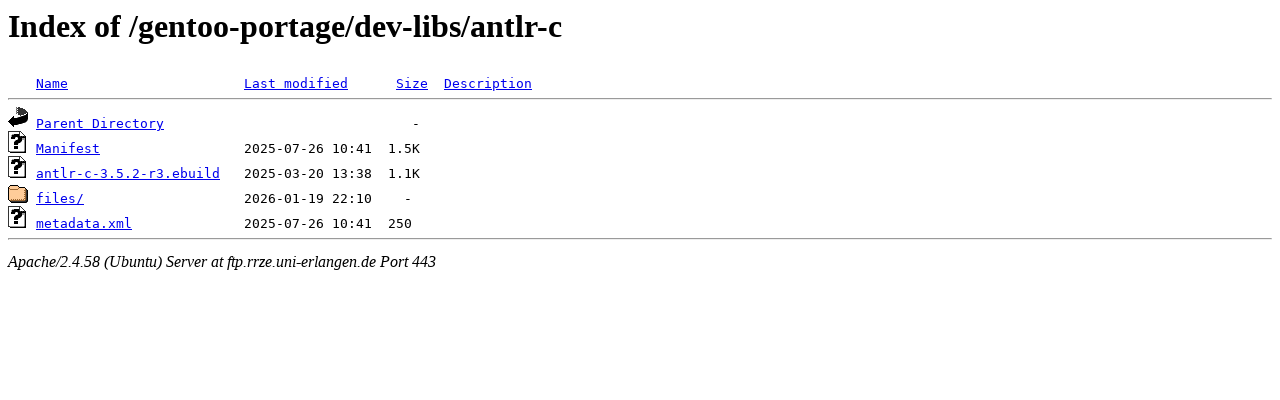

--- FILE ---
content_type: text/html;charset=UTF-8
request_url: https://ftp.rrze.uni-erlangen.de/gentoo-portage/dev-libs/antlr-c/?C=D;O=A
body_size: 520
content:
<!DOCTYPE HTML PUBLIC "-//W3C//DTD HTML 3.2 Final//EN">
<html>
 <head>
  <title>Index of /gentoo-portage/dev-libs/antlr-c</title>
 </head>
 <body>
<h1>Index of /gentoo-portage/dev-libs/antlr-c</h1>
<pre><img src="/icons/blank.gif" alt="Icon "> <a href="?C=N;O=A">Name</a>                      <a href="?C=M;O=A">Last modified</a>      <a href="?C=S;O=A">Size</a>  <a href="?C=D;O=D">Description</a><hr><img src="/icons/back.gif" alt="[PARENTDIR]"> <a href="/gentoo-portage/dev-libs/">Parent Directory</a>                               -   
<img src="/icons/unknown.gif" alt="[   ]"> <a href="Manifest">Manifest</a>                  2025-07-26 10:41  1.5K  
<img src="/icons/unknown.gif" alt="[   ]"> <a href="antlr-c-3.5.2-r3.ebuild">antlr-c-3.5.2-r3.ebuild</a>   2025-03-20 13:38  1.1K  
<img src="/icons/folder.gif" alt="[DIR]"> <a href="files/">files/</a>                    2026-01-19 22:10    -   
<img src="/icons/unknown.gif" alt="[   ]"> <a href="metadata.xml">metadata.xml</a>              2025-07-26 10:41  250   
<hr></pre>
<address>Apache/2.4.58 (Ubuntu) Server at ftp.rrze.uni-erlangen.de Port 443</address>
</body></html>
